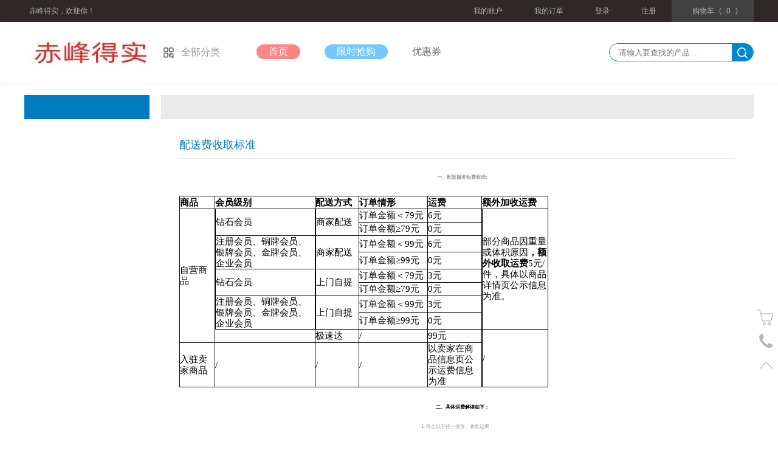

--- FILE ---
content_type: text/html; charset=UTF-8
request_url: http://cfdascom.com/n-OQITC.html
body_size: 10364
content:
<!DOCTYPE html>
<html>

<head>
<meta charset="UTF-8">
<title>配送费收取标准 - </title>
<meta name="keywords" content="" />
<meta name="description" content="" />
<link rel="stylesheet" href="/view/zc_004/css/common.css" />
<link rel="stylesheet" href="/view/zc_004/css/news.css" />
</head>

<body><div class="header">
<div class="head-top">
<div class="nb">
<div class="lside"><a href="./#">赤峰得实，欢迎你！</a></div>
<div class="rside">
<ul class="head-ul">
<li><a href="../user.html">我的账户</a></li>
<li><a href="../myorder.html">我的订单</a></li><li><a href="../login.html">登录</a></li>
<li><a href="../reg.html">注册</a></li><li><a href="../cart.html" class="cartbtn"><span>购物车</span>(<span class="cartinfo">0</span>)</a></li>
</ul>
</div>
</div>
</div>
<div class="head-bot">
<div class="nb">
<div class="web-title-container">
<div class="logo-box">
<a href="./#" class="logo"><img src="../static/images/logo.jpg" alt=""/></a>
</div>
<div class="head-center">
<div class="searchbox">
<form class="search" name="search" action="../list.html" method="get">
<input type="search" name="word" id="word" value="" placeholder="请输入要查找的产品..." class="txt-search"/>
<input type="submit" value="" id="btn-search" class="btn-submit"/>
<input type="hidden" name="action" value="list" />
</form>
</div>
</div>
</div>

<div class="nav">
<div class="nav-classify">
<h3 class="nav-all-btn">
    <a href="./list.html"><img src="/view/zc_004/images/icon-category.png" style="margin-right:10px;width:20px;height:20px;">全部分类</a>
</h3>
<ul class="menu-mainnav"><li>
<div class="sortmaintitle">
<a href="/0qyoSBowr.html" target="_blank">
笔记本<div class="icon-right">></div>
</a>
</div>
<div class="navsonbox">
<div class="nr">
<div class="navson-classify"></div>
</div>
</div>
</li><li>
<div class="sortmaintitle">
<a href="/125b21sys.html" target="_blank">
计算机设备及软件<div class="icon-right">></div>
</a>
</div>
<div class="navsonbox">
<div class="nr">
<div class="navson-classify"><div class="navson-classify-box">
<h3 class="maintitle">
<a href="/51sys.html" target="_blank">计算机设备</a>
</h3>
<div class="navson-classify-subtitle"><a href="/52sys.html" target="_blank">台式计算机</a><a href="/56000bsys.html" target="_blank">便携式计算机</a><a href="/ee0019sys.html" target="_blank">服务器</a><a href="/5f5b24sys.html" target="_blank">平板式微型计算机</a></div>
</div><div class="navson-classify-box">
<h3 class="maintitle">
<a href="/79001asys.html" target="_blank">计算机网络设备</a>
</h3>
<div class="navson-classify-subtitle"><a href="/d7001csys.html" target="_blank">路由器</a><a href="/0d0f7esys.html" target="_blank">终端接入设备</a><a href="/7510bbsys.html" target="_blank">交换设备</a><a href="/df10besys.html" target="_blank">集线器</a><a href="/8f10c3sys.html" target="_blank">光端机</a><a href="/c610f0sys.html" target="_blank">网络控制设备</a><a href="/2e1252sys.html" target="_blank">网络接口和适配器</a><a href="/3c1104sys.html" target="_blank">网络收发设备</a><a href="/031299sys.html" target="_blank">网络连接设备</a><a href="/751114sys.html" target="_blank">网络检测设备</a><a href="/3b1119sys.html" target="_blank">负载均衡设备</a></div>
</div><div class="navson-classify-box">
<h3 class="maintitle">
<a href="/675b30sys.html" target="_blank">终端设备</a>
</h3>
<div class="navson-classify-subtitle"><a href="/505b51sys.html" target="_blank">终端机</a><a href="/4015e9sys.html" target="_blank">其他终端设备</a><a href="/c75b4bsys.html" target="_blank">触摸式终端设备</a></div>
</div><div class="navson-classify-box">
<h3 class="maintitle">
<a href="/f15b36sys.html" target="_blank">机房辅助设备</a>
</h3>
<div class="navson-classify-subtitle"><a href="/b35b5fsys.html" target="_blank">机柜</a><a href="/060c9asys.html" target="_blank">机房环境监控设备</a><a href="/3715e8sys.html" target="_blank">其他机房辅助设备</a></div>
</div><div class="navson-classify-box">
<h3 class="maintitle">
<a href="/001147sys.html" target="_blank">计算机设备零部件</a>
</h3>
<div class="navson-classify-subtitle"><a href="/be0a0csys.html" target="_blank">主机配件类</a><a href="/f515d1sys.html" target="_blank">屏幕类</a><a href="/2215e3sys.html" target="_blank">数据线类</a><a href="/fa114fsys.html" target="_blank">U盘/存储类配件</a><a href="/c70a88sys.html" target="_blank">笔记本电脑配件</a><a href="/060a8dsys.html" target="_blank">一体电脑配件</a><a href="/e515ddsys.html" target="_blank">平板电脑配件</a></div>
</div></div>
</div>
</div>
</li><li>
<div class="sortmaintitle">
<a href="/7b001bsys.html" target="_blank">
信息安全设备(根)<div class="icon-right">></div>
</a>
</div>
<div class="navsonbox">
<div class="nr">
<div class="navson-classify"><div class="navson-classify-box">
<h3 class="maintitle">
<a href="/7e001esys.html" target="_blank">信息安全设备</a>
</h3>
<div class="navson-classify-subtitle"><a href="/64001fsys.html" target="_blank">防火墙</a><a href="/c30020sys.html" target="_blank">入侵检测设备</a><a href="/200021sys.html" target="_blank">入侵防御设备</a><a href="/140022sys.html" target="_blank">漏洞扫描设备</a><a href="/a70023sys.html" target="_blank">容灾备份设备</a><a href="/e40024sys.html" target="_blank">网络隔离设备</a><a href="/b10025sys.html" target="_blank">安全审计设备</a><a href="/ed0026sys.html" target="_blank">安全路由器</a><a href="/810027sys.html" target="_blank">网闸</a><a href="/0c0028sys.html" target="_blank">网上行为管理设备</a></div>
</div></div>
</div>
</div>
</li><li>
<div class="sortmaintitle">
<a href="/d40014sys.html" target="_blank">
存储设备（根）<div class="icon-right">></div>
</a>
</div>
<div class="navsonbox">
<div class="nr">
<div class="navson-classify"><div class="navson-classify-box">
<h3 class="maintitle">
<a href="/0f0029sys.html" target="_blank">存储设备（枝）</a>
</h3>
<div class="navson-classify-subtitle"><a href="/d60ca8sys.html" target="_blank">磁盘机</a><a href="/47002asys.html" target="_blank">磁盘阵列</a><a href="/df002bsys.html" target="_blank">存储用光纤交换机</a><a href="/825b79sys.html" target="_blank">光盘库</a><a href="/1b5b99sys.html" target="_blank">磁带机</a><a href="/8b5bafsys.html" target="_blank">磁带库</a><a href="/02111fsys.html" target="_blank">网络存储设备</a><a href="/b41135sys.html" target="_blank">其他存储设备</a><a href="/c30bcbsys.html" target="_blank">移动存储设备</a></div>
</div></div>
</div>
</div>
</li><li>
<div class="sortmaintitle">
<a href="/200f9csys.html" target="_blank">
专用设备<div class="icon-right">></div>
</a>
</div>
<div class="navsonbox">
<div class="nr">
<div class="navson-classify"><div class="navson-classify-box">
<h3 class="maintitle">
<a href="/0600ebsys.html" target="_blank">体育设备</a>
</h3>
<div class="navson-classify-subtitle"><a href="/db0166sys.html" target="_blank">田赛设备</a><a href="/4300eesys.html" target="_blank">球类设备</a><a href="/8b0110sys.html" target="_blank">健身设备</a><a href="/3f0193sys.html" target="_blank">其他体育设备</a></div>
</div><div class="navson-classify-box">
<h3 class="maintitle">
<a href="/e70327sys.html" target="_blank">教学专用仪器</a>
</h3>
<div class="navson-classify-subtitle"><a href="/1a032csys.html" target="_blank">普教仪器设备</a></div>
</div><div class="navson-classify-box">
<h3 class="maintitle">
<a href="/58087esys.html" target="_blank">文艺设备</a>
</h3>
<div class="navson-classify-subtitle"><a href="/fc0890sys.html" target="_blank">乐器</a><a href="/a0093csys.html" target="_blank">舞台设备</a><a href="/5909bdsys.html" target="_blank">其他文艺设备</a></div>
</div></div>
</div>
</div>
</li><li>
<div class="sortmaintitle">
<a href="/1e04a3sys.html" target="_blank">
被服装具<div class="icon-right">></div>
</a>
</div>
<div class="navsonbox">
<div class="nr">
<div class="navson-classify"><div class="navson-classify-box">
<h3 class="maintitle">
<a href="/7c04a5sys.html" target="_blank">被服</a>
</h3>
<div class="navson-classify-subtitle"><a href="/320642sys.html" target="_blank">制服</a><a href="/43075csys.html" target="_blank">手套</a><a href="/fb081asys.html" target="_blank">鞋、靴及附件</a></div>
</div><div class="navson-classify-box">
<h3 class="maintitle">
<a href="/0004a7sys.html" target="_blank">床上装具</a>
</h3>
<div class="navson-classify-subtitle"><a href="/5a04a9sys.html" target="_blank">其他床上用具</a></div>
</div><div class="navson-classify-box">
<h3 class="maintitle">
<a href="/a604d4sys.html" target="_blank">室内装具</a>
</h3>
<div class="navson-classify-subtitle"><a href="/2404d9sys.html" target="_blank">其他室内装具</a></div>
</div><div class="navson-classify-box">
<h3 class="maintitle">
<a href="/2404c7sys.html" target="_blank">室外装具</a>
</h3>
<div class="navson-classify-subtitle"><a href="/370621sys.html" target="_blank">绳、索、缆及其制品</a><a href="/3704cdsys.html" target="_blank">其他室外装具</a></div>
</div><div class="navson-classify-box">
<h3 class="maintitle">
<a href="/3304f0sys.html" target="_blank">箱、包和类似制品</a>
</h3>
<div class="navson-classify-subtitle"><a href="/3b04f2sys.html" target="_blank">其他类似制品</a></div>
</div><div class="navson-classify-box">
<h3 class="maintitle">
<a href="/ab065esys.html" target="_blank">其他被服装具</a>
</h3>
<div class="navson-classify-subtitle"><a href="/2a06c9sys.html" target="_blank">防护太阳伞</a><a href="/1c073bsys.html" target="_blank">防护类衣服</a><a href="/d60748sys.html" target="_blank">套袖/围腰/防水类</a><a href="/1d074csys.html" target="_blank">其他身体防护用品</a><a href="/9307afsys.html" target="_blank">呼吸防护装备类</a><a href="/7d1bf0sys.html" target="_blank">噪音阻抗器</a><a href="/7107c5sys.html" target="_blank">面部防护类</a><a href="/5a07d6sys.html" target="_blank">其他头部防护用品</a></div>
</div></div>
</div>
</div>
</li><li>
<div class="sortmaintitle">
<a href="/820015sys.html" target="_blank">
输入输出设备<div class="icon-right">></div>
</a>
</div>
<div class="navsonbox">
<div class="nr">
<div class="navson-classify"><div class="navson-classify-box">
<h3 class="maintitle">
<a href="/VdUq0YR6L.html" target="_blank">高拍仪</a>
</h3>
<div class="navson-classify-subtitle"></div>
</div><div class="navson-classify-box">
<h3 class="maintitle">
<a href="/2e002csys.html" target="_blank">打印设备</a>
</h3>
<div class="navson-classify-subtitle"><a href="/6f002fsys.html" target="_blank">喷墨打印机</a><a href="/690030sys.html" target="_blank">激光打印机</a><a href="/280031sys.html" target="_blank">针式打印机</a></div>
</div><div class="navson-classify-box">
<h3 class="maintitle">
<a href="/22002esys.html" target="_blank">图形图像输入设备（枝）</a>
</h3>
<div class="navson-classify-subtitle"><a href="/WMUqBXiA6.html" target="_blank">高拍仪</a><a href="/de0033sys.html" target="_blank">扫描仪</a></div>
</div><div class="navson-classify-box">
<h3 class="maintitle">
<a href="/445bbasys.html" target="_blank">识别输入设备</a>
</h3>
<div class="navson-classify-subtitle"><a href="/565bc2sys.html" target="_blank">触摸屏</a></div>
</div><div class="navson-classify-box">
<h3 class="maintitle">
<a href="/bb0c14sys.html" target="_blank">一般输入设备</a>
</h3>
<div class="navson-classify-subtitle"><a href="/960c1dsys.html" target="_blank">鼠标</a><a href="/e00c1esys.html" target="_blank">键盘</a></div>
</div><div class="navson-classify-box">
<h3 class="maintitle">
<a href="/ef0514sys.html" target="_blank">图形图像输入设备</a>
</h3>
<div class="navson-classify-subtitle"></div>
</div><div class="navson-classify-box">
<h3 class="maintitle">
<a href="/d111e4sys.html" target="_blank">语音输入设备</a>
</h3>
<div class="navson-classify-subtitle"></div>
</div><div class="navson-classify-box">
<h3 class="maintitle">
<a href="/181243sys.html" target="_blank">手写式输入设备</a>
</h3>
<div class="navson-classify-subtitle"></div>
</div></div>
</div>
</div>
</li><li>
<div class="sortmaintitle">
<a href="/b00016sys.html" target="_blank">
办公、数码设备<div class="icon-right">></div>
</a>
</div>
<div class="navsonbox">
<div class="nr">
<div class="navson-classify"><div class="navson-classify-box">
<h3 class="maintitle">
<a href="/900034sys.html" target="_blank">办公设备</a>
</h3>
<div class="navson-classify-subtitle"><a href="/850036sys.html" target="_blank">投影仪</a><a href="/920038sys.html" target="_blank">多功能一体机</a><a href="/650cbasys.html" target="_blank">触控一体机</a><a href="/720112sys.html" target="_blank">会计机械</a><a href="/f7003csys.html" target="_blank">条码打印机</a><a href="/ef5bdfsys.html" target="_blank">电子白板</a></div>
</div><div class="navson-classify-box">
<h3 class="maintitle">
<a href="/11003dsys.html" target="_blank">文印设备</a>
</h3>
<div class="navson-classify-subtitle"><a href="/25003esys.html" target="_blank">速印机</a><a href="/235bf1sys.html" target="_blank">胶印机</a><a href="/725bf4sys.html" target="_blank">装订机</a></div>
</div><div class="navson-classify-box">
<h3 class="maintitle">
<a href="/665c1dsys.html" target="_blank">销毁设备</a>
</h3>
<div class="navson-classify-subtitle"><a href="/905c21sys.html" target="_blank">碎纸机</a></div>
</div><div class="navson-classify-box">
<h3 class="maintitle">
<a href="/220039sys.html" target="_blank">照相机及器材</a>
</h3>
<div class="navson-classify-subtitle"><a href="/88003asys.html" target="_blank">数字照相机</a><a href="/230036sys.html" target="_blank">镜头及器材</a></div>
</div></div>
</div>
</div>
</li><li>
<div class="sortmaintitle">
<a href="/d30105sys.html" target="_blank">
机械设备<div class="icon-right">></div>
</a>
</div>
<div class="navsonbox">
<div class="nr">
<div class="navson-classify"><div class="navson-classify-box">
<h3 class="maintitle">
<a href="/67010dsys.html" target="_blank">其他机械设备</a>
</h3>
<div class="navson-classify-subtitle"><a href="/6004eesys.html" target="_blank">清洗设备</a></div>
</div></div>
</div>
</div>
</li><li>
<div class="sortmaintitle">
<a href="/2b014bsys.html" target="_blank">
电气设备<div class="icon-right">></div>
</a>
</div>
<div class="navsonbox">
<div class="nr">
<div class="navson-classify"></div>
</div>
</div>
</li><li>
<div class="sortmaintitle">
<a href="/f80017sys.html" target="_blank">
生活用电器<div class="icon-right">></div>
</a>
</div>
<div class="navsonbox">
<div class="nr">
<div class="navson-classify"><div class="navson-classify-box">
<h3 class="maintitle">
<a href="/aa0009sys.html" target="_blank">清洁卫生电器</a>
</h3>
<div class="navson-classify-subtitle"><a href="/9a000bsys.html" target="_blank">洗衣机</a><a href="/6001bfsys.html" target="_blank">消毒柜（清洁卫生电器）</a></div>
</div><div class="navson-classify-box">
<h3 class="maintitle">
<a href="/a6000dsys.html" target="_blank">热水器</a>
</h3>
<div class="navson-classify-subtitle"></div>
</div><div class="navson-classify-box">
<h3 class="maintitle">
<a href="/ae15f5sys.html" target="_blank">照明设备</a>
</h3>
<div class="navson-classify-subtitle"><a href="/ad15f7sys.html" target="_blank">室内照明灯具</a><a href="/57003fsys.html" target="_blank">场地用灯</a><a href="/151628sys.html" target="_blank">应急照明灯（枝）</a><a href="/4f163asys.html" target="_blank">手电筒（枝）</a><a href="/740008sys.html" target="_blank">发光标志、铭牌</a><a href="/3b0002sys.html" target="_blank">灯具配件</a><a href="/c100b3sys.html" target="_blank">其他灯具</a></div>
</div><div class="navson-classify-box">
<h3 class="maintitle">
<a href="/4b10aasys.html" target="_blank">其他生活用电器</a>
</h3>
<div class="navson-classify-subtitle"><a href="/f601e2sys.html" target="_blank">衣物清洁类家电</a><a href="/6f01e6sys.html" target="_blank">厨房类电器</a><a href="/ca0242sys.html" target="_blank">日常生活类电器</a><a href="/1f01dfsys.html" target="_blank">其他大家电</a><a href="/2101besys.html" target="_blank">烘干机</a><a href="/1410aesys.html" target="_blank">步进式电开水器及其配套净水装置</a></div>
</div><div class="navson-classify-box">
<h3 class="maintitle">
<a href="/e110a5sys.html" target="_blank">饮水器</a>
</h3>
<div class="navson-classify-subtitle"></div>
</div></div>
</div>
</div>
</li><li>
<div class="sortmaintitle">
<a href="/f15c67sys.html" target="_blank">
通信设备<div class="icon-right">></div>
</a>
</div>
<div class="navsonbox">
<div class="nr">
<div class="navson-classify"><div class="navson-classify-box">
<h3 class="maintitle">
<a href="/3a5c83sys.html" target="_blank">电话通信设备</a>
</h3>
<div class="navson-classify-subtitle"><a href="/c01041sys.html" target="_blank">固定电话机</a><a href="/ec5cc1sys.html" target="_blank">移动电话</a><a href="/350269sys.html" target="_blank">其他电话通信设备</a></div>
</div><div class="navson-classify-box">
<h3 class="maintitle">
<a href="/720361sys.html" target="_blank">无线电通信设备</a>
</h3>
<div class="navson-classify-subtitle"><a href="/570365sys.html" target="_blank">通用无线电通信设备</a><a href="/9b0366sys.html" target="_blank">移动通信（网）设备</a><a href="/980367sys.html" target="_blank">其他无线电通信设备</a></div>
</div><div class="navson-classify-box">
<h3 class="maintitle">
<a href="/a00cdesys.html" target="_blank">视频会议系统设备</a>
</h3>
<div class="navson-classify-subtitle"><a href="/f30cf6sys.html" target="_blank">音视频矩阵</a><a href="/82035csys.html" target="_blank">其他视频会议系统设备</a><a href="/960ce7sys.html" target="_blank">视频会议控制台</a><a href="/410cf0sys.html" target="_blank">视频会议多点控制器（MCU）</a><a href="/810cf2sys.html" target="_blank">视频会议会议室终端</a></div>
</div><div class="navson-classify-box">
<h3 class="maintitle">
<a href="/681047sys.html" target="_blank">传真及数据数字通信设备</a>
</h3>
<div class="navson-classify-subtitle"><a href="/521049sys.html" target="_blank">传真通信设备</a></div>
</div><div class="navson-classify-box">
<h3 class="maintitle">
<a href="/9d024fsys.html" target="_blank">通信设备零部件</a>
</h3>
<div class="navson-classify-subtitle"><a href="/600252sys.html" target="_blank">手机充电器</a><a href="/d70254sys.html" target="_blank">手机电池</a><a href="/a90257sys.html" target="_blank">手机数据线</a></div>
</div></div>
</div>
</div>
</li><li>
<div class="sortmaintitle">
<a href="/d101cdsys.html" target="_blank">
纸、纸制品及印刷品<div class="icon-right">></div>
</a>
</div>
<div class="navsonbox">
<div class="nr">
<div class="navson-classify"><div class="navson-classify-box">
<h3 class="maintitle">
<a href="/de026bsys.html" target="_blank">纸及纸制品</a>
</h3>
<div class="navson-classify-subtitle"><a href="/36026dsys.html" target="_blank">纸制品</a></div>
</div><div class="navson-classify-box">
<h3 class="maintitle">
<a href="/ff01dasys.html" target="_blank">印刷品</a>
</h3>
<div class="navson-classify-subtitle"><a href="/430358sys.html" target="_blank">单据/凭证</a><a href="/d90326sys.html" target="_blank">票据</a><a href="/110333sys.html" target="_blank">薄本册</a><a href="/2601e0sys.html" target="_blank">其他印刷品</a></div>
</div></div>
</div>
</div>
</li><li>
<div class="sortmaintitle">
<a href="/0c5c6bsys.html" target="_blank">
广播、电视、电影设备<div class="icon-right">></div>
</a>
</div>
<div class="navsonbox">
<div class="nr">
<div class="navson-classify"><div class="navson-classify-box">
<h3 class="maintitle">
<a href="/475c71sys.html" target="_blank">视频设备</a>
</h3>
<div class="navson-classify-subtitle"><a href="/4904a2sys.html" target="_blank">平板显示设备</a><a href="/5d04acsys.html" target="_blank">电视唱盘</a><a href="/3d04d3sys.html" target="_blank">激光视盘机</a><a href="/8d04d6sys.html" target="_blank">虚拟演播室设备</a><a href="/ea04d8sys.html" target="_blank">字幕机</a><a href="/6e04dbsys.html" target="_blank">其他视频设备</a><a href="/e31068sys.html" target="_blank">视频监控设备</a></div>
</div><div class="navson-classify-box">
<h3 class="maintitle">
<a href="/051170sys.html" target="_blank">音频设备</a>
</h3>
<div class="navson-classify-subtitle"><a href="/5d04e5sys.html" target="_blank">录放音机</a><a href="/3d04e7sys.html" target="_blank">收音机</a><a href="/d204e9sys.html" target="_blank">音频功率放大器设备（功放设备）</a><a href="/fa04ebsys.html" target="_blank">电唱机</a><a href="/f204f9sys.html" target="_blank">音响电视组合机</a><a href="/f10496sys.html" target="_blank">话筒设备</a><a href="/c604ffsys.html" target="_blank">数码音频工作站及配套设备</a><a href="/af0504sys.html" target="_blank">声画编辑机</a><a href="/a10505sys.html" target="_blank">录音外围设备</a><a href="/bd0494sys.html" target="_blank">音箱</a><a href="/5d0506sys.html" target="_blank">复读机</a><a href="/1a0507sys.html" target="_blank">语音语言实验室设备</a><a href="/24043csys.html" target="_blank">其他音频设备</a></div>
</div><div class="navson-classify-box">
<h3 class="maintitle">
<a href="/ed051asys.html" target="_blank">组合音像设备</a>
</h3>
<div class="navson-classify-subtitle"><a href="/b1057asys.html" target="_blank">闭路播放设备</a><a href="/70057bsys.html" target="_blank">同声现场翻译设备及附属设备</a><a href="/e0057csys.html" target="_blank">会议、广播及音乐欣赏系统</a><a href="/69057dsys.html" target="_blank">其他组合音像设备</a></div>
</div></div>
</div>
</div>
</li><li>
<div class="sortmaintitle">
<a href="/d50018sys.html" target="_blank">
办公消耗用品<div class="icon-right">></div>
</a>
</div>
<div class="navsonbox">
<div class="nr">
<div class="navson-classify"><div class="navson-classify-box">
<h3 class="maintitle">
<a href="/9a0045sys.html" target="_blank">纸制文具及办公用品</a>
</h3>
<div class="navson-classify-subtitle"><a href="/ca0244sys.html" target="_blank">其他纸制品</a></div>
</div><div class="navson-classify-box">
<h3 class="maintitle">
<a href="/070ee1sys.html" target="_blank">硒鼓、粉盒</a>
</h3>
<div class="navson-classify-subtitle"><a href="/301626sys.html" target="_blank">喷墨盒</a><a href="/cf162bsys.html" target="_blank">色带、碳带</a></div>
</div><div class="navson-classify-box">
<h3 class="maintitle">
<a href="/800ee8sys.html" target="_blank">墨、颜料</a>
</h3>
<div class="navson-classify-subtitle"><a href="/a20169sys.html" target="_blank">墨水</a></div>
</div><div class="navson-classify-box">
<h3 class="maintitle">
<a href="/2c0ee9sys.html" target="_blank">文教用品</a>
</h3>
<div class="navson-classify-subtitle"><a href="/040019sys.html" target="_blank">文具</a><a href="/16014fsys.html" target="_blank">笔</a></div>
</div><div class="navson-classify-box">
<h3 class="maintitle">
<a href="/1c0eebsys.html" target="_blank">清洁用品</a>
</h3>
<div class="navson-classify-subtitle"><a href="/a20435sys.html" target="_blank">其他清洁用具</a></div>
</div><div class="navson-classify-box">
<h3 class="maintitle">
<a href="/9c1634sys.html" target="_blank">财务行政用品</a>
</h3>
<div class="navson-classify-subtitle"><a href="/aa1637sys.html" target="_blank">财务印章</a><a href="/951638sys.html" target="_blank">手提金库/印章箱</a><a href="/b41639sys.html" target="_blank">印台/印泥/印油</a><a href="/5e164asys.html" target="_blank">文件管理</a><a href="/2d1648sys.html" target="_blank">其它财会用品</a></div>
</div></div>
</div>
</div>
</li><li>
<div class="sortmaintitle">
<a href="/af0c2bsys.html" target="_blank">
日用百货<div class="icon-right">></div>
</a>
</div>
<div class="navsonbox">
<div class="nr">
<div class="navson-classify"></div>
</div>
</div>
</li><li>
<div class="sortmaintitle">
<a href="/8a0c30sys.html" target="_blank">
家具用具<div class="icon-right">></div>
</a>
</div>
<div class="navsonbox">
<div class="nr">
<div class="navson-classify"><div class="navson-classify-box">
<h3 class="maintitle">
<a href="/a50e8dsys.html" target="_blank">台、桌类</a>
</h3>
<div class="navson-classify-subtitle"></div>
</div><div class="navson-classify-box">
<h3 class="maintitle">
<a href="/590e8esys.html" target="_blank">椅凳类</a>
</h3>
<div class="navson-classify-subtitle"></div>
</div><div class="navson-classify-box">
<h3 class="maintitle">
<a href="/d801c0sys.html" target="_blank">厨卫用具</a>
</h3>
<div class="navson-classify-subtitle"><a href="/3001c6sys.html" target="_blank">厨房类电器（枝）</a><a href="/e30371sys.html" target="_blank">其他厨卫用具</a></div>
</div></div>
</div>
</div>
</li><li>
<div class="sortmaintitle">
<a href="/db0c3csys.html" target="_blank">
海上用品<div class="icon-right">></div>
</a>
</div>
<div class="navsonbox">
<div class="nr">
<div class="navson-classify"><div class="navson-classify-box">
<h3 class="maintitle">
<a href="/560c3esys.html" target="_blank">救生工具</a>
</h3>
<div class="navson-classify-subtitle"><a href="/e20c42sys.html" target="_blank">救生圈</a><a href="/af0c43sys.html" target="_blank">救生衣</a></div>
</div></div>
</div>
</div>
</li><li>
<div class="sortmaintitle">
<a href="/d4000esys.html" target="_blank">
电气设备<div class="icon-right">></div>
</a>
</div>
<div class="navsonbox">
<div class="nr">
<div class="navson-classify"></div>
</div>
</div>
</li><li>
<div class="sortmaintitle">
<a href="/910f13sys.html" target="_blank">
橡胶、塑料、玻璃和陶瓷制品<div class="icon-right">></div>
</a>
</div>
<div class="navsonbox">
<div class="nr">
<div class="navson-classify"><div class="navson-classify-box">
<h3 class="maintitle">
<a href="/3f0f28sys.html" target="_blank">塑料制品、半成品及辅料</a>
</h3>
<div class="navson-classify-subtitle"><a href="/830f39sys.html" target="_blank">塑料制品</a><a href="/7f0f40sys.html" target="_blank">塑料半成品、辅料</a></div>
</div><div class="navson-classify-box">
<h3 class="maintitle">
<a href="/770f18sys.html" target="_blank">玻璃及其制品</a>
</h3>
<div class="navson-classify-subtitle"><a href="/e60f45sys.html" target="_blank">玻璃</a><a href="/710f4asys.html" target="_blank">玻璃制光学元件</a><a href="/ca0f4fsys.html" target="_blank">玻璃仪器及实验、医疗用玻璃器皿</a><a href="/e40f57sys.html" target="_blank">日用玻璃制品</a><a href="/620f5asys.html" target="_blank">玻璃保温容器及其玻璃胆</a><a href="/e40f60sys.html" target="_blank">玻璃纤维及其制品</a><a href="/d60f67sys.html" target="_blank">纤维增强塑料制品</a><a href="/090f6dsys.html" target="_blank">电气、电子设备用玻璃玻璃部件，相关工业品用玻璃部件</a></div>
</div><div class="navson-classify-box">
<h3 class="maintitle">
<a href="/3b0f2fsys.html" target="_blank">陶瓷制品</a>
</h3>
<div class="navson-classify-subtitle"><a href="/af0f70sys.html" target="_blank">技术陶瓷制品</a><a href="/fa0f77sys.html" target="_blank">日用陶瓷制品</a><a href="/9c0f7bsys.html" target="_blank">运输及盛装货物用陶瓷容器</a><a href="/190f83sys.html" target="_blank">陶瓷制零件，相关陶瓷制品</a></div>
</div></div>
</div>
</div>
</li><li>
<div class="sortmaintitle">
<a href="/9xNUcFrk2.html" target="_blank">
硒鼓<div class="icon-right">></div>
</a>
</div>
<div class="navsonbox">
<div class="nr">
<div class="navson-classify"></div>
</div>
</div>
</li><li>
<div class="sortmaintitle">
<a href="/M8YbzE8DI.html" target="_blank">
耗材<div class="icon-right">></div>
</a>
</div>
<div class="navsonbox">
<div class="nr">
<div class="navson-classify"></div>
</div>
</div>
</li><li>
<div class="sortmaintitle">
<a href="/VdUqzah6L.html" target="_blank">
台式电脑<div class="icon-right">></div>
</a>
</div>
<div class="navsonbox">
<div class="nr">
<div class="navson-classify"></div>
</div>
</div>
</li></ul>
</div>
<ul class="nav-othder">
<li><a href="./#">首页</a></li><li><a href="/timespike.html" >限时抢购</a></li>
<li><a href="/quan.html" >优惠券</a></li>
</ul>
</div>
<div class="clearfix"></div>
</div>
</div>
</div><div class="problem-body">
<div class="nb">
<div class="problem-lside">
<h3></h3>
<ul></ul>
</div>
<div class="problem-rside">
<div class="probar">
<a href=""></a></div>
<div class="problemcon">
<h3 class="title">配送费收取标准</h3>

<div class="pnr" name="pnr">
<p style="margin-top:0px;margin-bottom:20px;padding:0px;text-indent:2em;line-height:21px;font-family:Arial, Verdana, 宋体;white-space:normal;background-color:#FFFFFF;">
	<strong style="margin:0px;padding:0px;"><span style="margin:0px;padding:0px;font-family:微软雅黑, " font-size:16px;"="">一、配送服务收费标准:</span></strong> 
</p>
<p style="margin-top:0px;margin-bottom:20px;padding:0px;text-indent:2em;line-height:21px;font-family:Arial, Verdana, 宋体;white-space:normal;background-color:#FFFFFF;">
	<strong style="margin:0px;padding:0px;"><span style="margin:0px;padding:0px;font-family:微软雅黑, " font-size:16px;"=""> </span></strong> 
</p>
<table style="color:#000000;font-family:Arial, Verdana, 宋体;font-size:12px;line-height:18px;background-color:#FFFFFF;" width="607" cellspacing="0" cellpadding="0">
	<colgroup><col style="width:59px;" width="59" /><col style="width:165px;" width="165" /><col style="width:72px;" width="72" /><col style="width:113px;" width="113" /><col style="width:89px;" width="89" /><col style="width:108px;" width="108" /></colgroup>
	<tbody>
		<tr class="firstRow" style="height:22px;" height="22">
			<td style="border:1px solid windowtext;" width="59" height="22">
				<strong style="margin:0px;padding:0px;"><span style="margin:0px;padding:0px;font-family:微软雅黑;"> 商品</span></strong> 
			</td>
			<td style="border-width:1px 1px 1px 0px;border-style:solid solid solid none;border-color:windowtext;" width="165">
				<strong style="margin:0px;padding:0px;"><span style="margin:0px;padding:0px;font-family:微软雅黑;"> 会员级别</span></strong> 
			</td>
			<td style="border-width:1px 1px 1px 0px;border-style:solid solid solid none;border-color:windowtext;" width="72">
				<strong style="margin:0px;padding:0px;"><span style="margin:0px;padding:0px;font-family:微软雅黑;"> 配送方式</span></strong> 
			</td>
			<td style="border-width:1px 1px 1px 0px;border-style:solid solid solid none;border-color:windowtext;" width="113">
				<strong style="margin:0px;padding:0px;"><span style="margin:0px;padding:0px;font-family:微软雅黑;"> 订单情形</span></strong> 
			</td>
			<td style="border-width:1px 1px 1px 0px;border-style:solid solid solid none;border-color:windowtext;" width="89">
				<strong style="margin:0px;padding:0px;"><span style="margin:0px;padding:0px;font-family:微软雅黑;"> 运费</span></strong> 
			</td>
			<td style="border-width:1px 1px 1px 0px;border-style:solid solid solid none;border-color:windowtext;" width="108">
				<strong style="margin:0px;padding:0px;"><span style="margin:0px;padding:0px;font-family:微软雅黑;">额外加收运费</span></strong> 
			</td>
		</tr>
		<tr style="height:22px;" height="22">
			<td rowspan="9" style="border-width:0px 1px 1px;border-style:none solid solid;border-color:windowtext;" width="59" height="196">
				<span style="margin:0px;padding:0px;font-family:微软雅黑;"> 自营商品</span> 
			</td>
			<td rowspan="2" style="border-width:0px 1px 1px;border-style:none solid solid;border-color:windowtext;" width="165">
				<span style="margin:0px;padding:0px;font-family:微软雅黑;"> 钻石会员</span> 
			</td>
			<td rowspan="2" style="border-width:0px 1px 1px;border-style:none solid solid;border-color:windowtext;" width="72">
				<span style="margin:0px;padding:0px;font-family:微软雅黑;"> 商家配送</span> 
			</td>
			<td style="border-width:0px 1px 1px 0px;border-style:none solid solid none;border-color:windowtext;" width="113">
				<span style="margin:0px;padding:0px;font-family:微软雅黑;"> 订单金额＜79元</span> 
			</td>
			<td style="border-width:0px 1px 1px 0px;border-style:none solid solid none;border-color:windowtext;" width="89">
				<span style="margin:0px;padding:0px;font-family:微软雅黑;"> 6元</span> 
			</td>
			<td rowspan="8" style="border-width:0px 1px 1px;border-style:none solid solid;border-color:windowtext windowtext black;" width="108">
				<span style="margin:0px;padding:0px;"><span style="margin:0px;padding:0px;font-family:微软雅黑;"> 部分商品因重量或体积原因<strong style="margin:0px;padding:0px;">，额外收取运费</strong>5元/件，具体以商品详情页公示信息为准。</span></span> 
			</td>
		</tr>
		<tr style="height:22px;" height="22">
			<td style="border-width:0px 1px 1px 0px;border-style:none solid solid none;border-color:windowtext;" width="113" height="22">
				<span style="margin:0px;padding:0px;font-family:微软雅黑;"> 订单金额≥79元</span> 
			</td>
			<td style="border-width:0px 1px 1px 0px;border-style:none solid solid none;border-color:windowtext;" width="89">
				<span style="margin:0px;padding:0px;font-family:微软雅黑;"> 0元</span> 
			</td>
		</tr>
		<tr style="height:22px;" height="22">
			<td rowspan="2" style="border-width:0px 1px 1px;border-style:none solid solid;border-color:windowtext;" width="165" height="44">
				<span style="margin:0px;padding:0px;font-family:微软雅黑;"> 注册会员、铜牌会员、银牌会员、金牌会员、企业会员</span> 
			</td>
			<td rowspan="2" style="border-width:0px 1px 1px;border-style:none solid solid;border-color:windowtext;" width="72">
				<span style="margin:0px;padding:0px;font-family:微软雅黑;"> <span style="margin:0px;padding:0px;font-family:微软雅黑;">商家</span>配送</span> 
			</td>
			<td style="border-width:0px 1px 1px 0px;border-style:none solid solid none;border-color:windowtext;" width="113">
				<span style="margin:0px;padding:0px;font-family:微软雅黑;"> 订单金额＜99元</span> 
			</td>
			<td style="border-width:0px 1px 1px 0px;border-style:none solid solid none;border-color:windowtext;" width="89">
				<span style="margin:0px;padding:0px;font-family:微软雅黑;"> 6元</span> 
			</td>
		</tr>
		<tr style="height:22px;" height="22">
			<td style="border-width:0px 1px 1px 0px;border-style:none solid solid none;border-color:windowtext;" width="113" height="22">
				<span style="margin:0px;padding:0px;font-family:微软雅黑;"> 订单金额≥99元</span> 
			</td>
			<td style="border-width:0px 1px 1px 0px;border-style:none solid solid none;border-color:windowtext;" width="89">
				<span style="margin:0px;padding:0px;font-family:微软雅黑;"> 0元</span> 
			</td>
		</tr>
		<tr style="height:22px;" height="22">
			<td rowspan="2" style="border-width:0px 1px 1px;border-style:none solid solid;border-color:windowtext windowtext black;" width="165" height="44">
				<span style="margin:0px;padding:0px;font-family:微软雅黑;"> 钻石会员</span> 
			</td>
			<td rowspan="2" style="border-width:0px 1px 1px;border-style:none solid solid;border-color:windowtext windowtext black;" width="72">
				<span style="margin:0px;padding:0px;font-family:微软雅黑;"> 上门自提</span> 
			</td>
			<td style="border-width:0px 1px 1px 0px;border-style:none solid solid none;border-color:windowtext;" width="113">
				<span style="margin:0px;padding:0px;font-family:微软雅黑;"> 订单金额＜79元</span> 
			</td>
			<td style="border-width:0px 1px 1px 0px;border-style:none solid solid none;border-color:windowtext;" width="89">
				<span style="margin:0px;padding:0px;font-family:微软雅黑;"> 3元</span> 
			</td>
		</tr>
		<tr style="height:22px;" height="22">
			<td style="border-width:0px 1px 1px 0px;border-style:none solid solid none;border-color:windowtext;" width="113" height="22">
				<span style="margin:0px;padding:0px;font-family:微软雅黑;"> 订单金额≥79元</span> 
			</td>
			<td style="border-width:0px 1px 1px 0px;border-style:none solid solid none;border-color:windowtext;" width="89">
				<span style="margin:0px;padding:0px;font-family:微软雅黑;"> 0元</span> 
			</td>
		</tr>
		<tr style="height:21px;" height="21">
			<td rowspan="2" style="border-width:0px 1px 1px;border-style:none solid solid;border-color:windowtext windowtext black;" width="165" height="42">
				<span style="margin:0px;padding:0px;font-family:微软雅黑;"> 注册会员、铜牌会员、银牌会员、金牌会员、企业会员</span> 
			</td>
			<td rowspan="2" style="border-width:0px 1px 1px;border-style:none solid solid;border-color:windowtext windowtext black;" width="72">
				<span style="margin:0px;padding:0px;font-family:微软雅黑;"> 上门自提</span> 
			</td>
			<td style="border-width:0px 1px 1px 0px;border-style:none solid solid none;border-color:windowtext;" width="113">
				<span style="margin:0px;padding:0px;font-family:微软雅黑;"> 订单金额＜99元</span> 
			</td>
			<td style="border-width:0px 1px 1px 0px;border-style:none solid solid none;border-color:windowtext;" width="89">
				<span style="margin:0px;padding:0px;font-family:微软雅黑;"> 3元</span> 
			</td>
		</tr>
		<tr style="height:21px;" height="21">
			<td style="border-width:0px 1px 1px 0px;border-style:none solid solid none;border-color:windowtext;" width="113" height="21">
				<span style="margin:0px;padding:0px;font-family:微软雅黑;"> 订单金额≥99元</span> 
			</td>
			<td style="border-width:0px 1px 1px 0px;border-style:none solid solid none;border-color:windowtext;" width="89">
				<span style="margin:0px;padding:0px;font-family:微软雅黑;"> 0元</span> 
			</td>
		</tr>
		<tr style="height:22px;" height="22">
			<td style="border-width:0px 1px 1px 0px;border-style:none solid solid none;border-color:windowtext;" width="165" height="22">
				<br />
			</td>
			<td style="border-width:0px 1px 1px 0px;border-style:none solid solid none;border-color:windowtext;" width="72">
				<span style="margin:0px;padding:0px;font-family:微软雅黑;">极速达</span> 
			</td>
			<td style="border-width:0px 1px 1px 0px;border-style:none solid solid none;border-color:windowtext;" width="113">
				<span style="margin:0px;padding:0px;font-family:微软雅黑;"> / </span> 
			</td>
			<td style="border-width:0px 1px 1px 0px;border-style:none solid solid none;border-color:windowtext;" width="89">
				<span style="margin:0px;padding:0px;font-family:微软雅黑;"> 99元</span> 
			</td>
			<td rowspan="2" style="border-width:0px 1px 1px;border-style:none solid solid;border-color:windowtext windowtext black;" width="108">
				<span style="margin:0px;padding:0px;font-family:微软雅黑;"> /</span> 
			</td>
		</tr>
		<tr style="height:66px;" height="66">
			<td style="border-width:0px 1px 1px;border-style:none solid solid;border-color:windowtext;" width="59" height="66">
				<span style="margin:0px;padding:0px;font-family:微软雅黑;"> 入驻卖家商品</span> 
			</td>
			<td style="border-width:0px 1px 1px 0px;border-style:none solid solid none;border-color:windowtext;" width="165">
				<span style="margin:0px;padding:0px;"><span style="margin:0px;padding:0px;font-family:微软雅黑;"> /</span></span> 
			</td>
			<td style="border-width:0px 1px 1px 0px;border-style:none solid solid none;border-color:windowtext;" width="72">
				<span style="margin:0px;padding:0px;"><span style="margin:0px;padding:0px;font-family:微软雅黑;"> /</span></span> 
			</td>
			<td style="border-width:0px 1px 1px 0px;border-style:none solid solid none;border-color:windowtext;" width="113">
				<span style="margin:0px;padding:0px;font-family:微软雅黑;"> /</span> 
			</td>
			<td style="border-width:0px 1px 1px 0px;border-style:none solid solid none;border-color:windowtext;" width="89">
				<span style="margin:0px;padding:0px;font-family:微软雅黑;"> 以卖家在商品信息页公示运费信息为准</span> 
			</td>
		</tr>
	</tbody>
</table>
<p style="margin-top:0px;margin-bottom:20px;padding:0px;text-indent:2em;line-height:21px;font-family:Arial, Verdana, 宋体;white-space:normal;background-color:#FFFFFF;">
	<strong style="margin:0px;padding:0px;"><span style="margin:0px;padding:0px;font-family:微软雅黑, " font-size:16px;"=""> </span></strong> 
</p>
<p style="margin-top:10px;margin-bottom:10px;padding:0px;text-indent:2em;font-family:Arial, Verdana, 宋体;white-space:normal;color:#666666;background-color:#FFFFFF;">
	<strong style="margin:0px;padding:0px;color:#000000;"><span style="margin:0px;padding:0px;font-family:微软雅黑, " font-size:16px;"="">二、具体运费解读如下：</span></strong> 
</p>
<p style="margin-top:0px;margin-bottom:20px;padding:0px;text-indent:0em;line-height:21px;font-family:Arial, Verdana, 宋体;white-space:normal;background-color:#FFFFFF;">
	1. 符合以下任一情形，收取运费：
</p>
<p style="margin-top:0px;margin-bottom:20px;padding:0px;text-indent:2em;line-height:21px;font-family:Arial, Verdana, 宋体;white-space:normal;background-color:#FFFFFF;">
	1)注册会员、铜牌会员、银牌会员、金牌会员用户购买万鱼自营商品单笔订单总金额（按减去直降和返现促销的金额）：小于99元，则需每单承担6元运费, &nbsp; 满99元则免运费。
</p>
<p style="margin-top:0px;margin-bottom:20px;padding:0px;text-indent:2em;line-height:21px;font-family:Arial, Verdana, 宋体;white-space:normal;background-color:#FFFFFF;">
	2)钻石级别会员用户购买万鱼自营商品单笔订单总金额（按减去直降和返现促销的金额）小于79元，则需每单承担6元运费,满79元则免运费。
</p>
<p style="margin-top:0px;margin-bottom:20px;padding:0px;text-indent:2em;line-height:21px;font-family:Arial, Verdana, 宋体;white-space:normal;background-color:#FFFFFF;">
	3)企业用户购买万鱼自营商品单笔订单总金额（按减去直降和返现促销的金额）：小于99元，则需每单承担6元运费；满99元则免运费。
</p>
<p style="margin-top:0px;margin-bottom:20px;padding:0px;text-indent:2em;line-height:21px;font-family:Arial, Verdana, 宋体;white-space:normal;background-color:#FFFFFF;">
	4)注册会员、铜牌会员、银牌会员、金牌会员、企业用户用户订单选择万鱼上门自提方式，购买万鱼自营商品订单总金额（按减去直降和返现促销的金额）：小于99元，则需每单承担3元运费；满99元则免运费。
</p>
<p style="margin-top:0px;margin-bottom:20px;padding:0px;text-indent:2em;line-height:21px;font-family:Arial, Verdana, 宋体;white-space:normal;background-color:#FFFFFF;">
	5）钻石级别会员用户订单选择万鱼上门自提方式，购买万鱼自营商品订单总金额（按减去直降和返现促销的金额）：小于79元，则需每单承担3元运费；满79元则免运费。
</p>
<p style="margin-top:0px;margin-bottom:20px;padding:0px;text-indent:2em;line-height:21px;font-family:Arial, Verdana, 宋体;white-space:normal;background-color:#FFFFFF;">
	6)满足免运费条件的订单，如被拆分为几个子单，客户若取消部分子订单，剩余子订单金额不满足免运费标准将扣除京豆作为运费，如账号京豆不足，则剩余子订单全部关联取消。
</p>
<p style="margin-top:0px;margin-bottom:20px;padding:0px;text-indent:2em;line-height:21px;font-family:Arial, Verdana, 宋体;white-space:normal;background-color:#FFFFFF;">
	7)&nbsp;部分商品因重量或体积原因，在一般运费之外，额外收取运费5元/件（但极速达订单除外），具体以商品详情页公示的信息为准。
</p>
<p style="margin-top:0px;margin-bottom:20px;padding:0px;text-indent:0em;line-height:21px;font-family:Arial, Verdana, 宋体;white-space:normal;background-color:#FFFFFF;">
	2. 用户订单选择“极速达”配送服务，则单笔订单收取99元运费（所有级别会员均收取）。
</p>
<p style="margin-top:0px;margin-bottom:20px;padding:0px;text-indent:0em;line-height:21px;font-family:Arial, Verdana, 宋体;white-space:normal;background-color:#FFFFFF;">
	3. 用户购买入驻万鱼的第三方卖家商品，则按卖家在商品详情页公示的运费标准收取，不同的卖家店铺收取的标准各异，一般存在情形如下：
</p>
<p style="margin-top:0px;margin-bottom:20px;padding:0px;text-indent:2em;line-height:21px;font-family:Arial, Verdana, 宋体;white-space:normal;background-color:#FFFFFF;">
	1) 同一店铺内商品，每单固定运费；
</p>
<p style="margin-top:0px;margin-bottom:20px;padding:0px;text-indent:2em;line-height:21px;font-family:Arial, Verdana, 宋体;white-space:normal;background-color:#FFFFFF;">
	2) 同一店铺内商品，每单满一定金额免运费，不满则收取一定运费；
</p>
<p style="margin-top:0px;margin-bottom:20px;padding:0px;text-indent:2em;line-height:21px;font-family:Arial, Verdana, 宋体;white-space:normal;background-color:#FFFFFF;">
	3) 按订单中不同商品类型分别收取运费；
</p>
<p style="margin-top:0px;margin-bottom:20px;padding:0px;text-indent:2em;line-height:21px;font-family:Arial, Verdana, 宋体;white-space:normal;background-color:#FFFFFF;">
	4) 其他公示的运费标准。
</p>
<p style="margin-top:0px;margin-bottom:20px;padding:0px;text-indent:0em;line-height:21px;font-family:Arial, Verdana, 宋体;white-space:normal;background-color:#FFFFFF;">
	<br />
</p></div>
<input type="button" id="down" style="border-radius: 6px;border: 1px;font-size: 15px;height: 36px;line-height: 36px;width: 59px;background-color: #c1c1c1;"  value="下载"></input>
</div>

</div>
</div>
</div><div class="footer">
    <div class="nb">
        <div class="promise"><ul><li><div class="promise-box"><em class="yec-icon-qg yec-icon"></em><div class="word"><h3>正品保障</h3><p>正品行货 放心选购</p></div></div></li><li><div class="promise-box"><em class="yec-icon-fare yec-icon"></em><div class="word"><h3>满99包邮</h3><p>满99 免运费</p></div></div></li><li><div class="promise-box"><em class="yec-icon-cs yec-icon"></em><div class="word"><h3>售后无忧</h3><p>7天无理由退货</p></div></div></li><li><div class="promise-box"><em class="yec-icon-help yec-icon"></em><div class="word"><h3>帮助中心</h3><p>您的购物指南</p></div></div></li></ul></div>        <div class="foot-navson">
            <div class="navsonbox"><dl>
<dt><a href="/n-DDSXn.html" target="_blank">购物指南</a></dt><dd><a href="/n-67Azk.html" target="_blank">购物流程</a></dd>
</dl>
<dl>
<dt><a href="/n-x4vHY.html" target="_blank">售后服务</a></dt></dl>
<dl>
<dt><a href="/n-jqfBc.html" target="_blank">新手指南</a></dt><dd><a href="/n-y4Clq.html" target="_blank">注册登录</a></dd>
<dd><a href="/n-B1Y6p.html" target="_blank">订单支付</a></dd>
<dd><a href="/n-16Rqc.html" target="_blank">收货退款</a></dd>
</dl>
<dl>
<dt><a href="/n-8DJJy.html" target="_blank">支付方式</a></dt><dd><a href="/n-jqfec.html" target="_blank">支付流程</a></dd>
</dl>
<dl>
<dt><a href="/n-knU0a.html" target="_blank">协议管理</a></dt><dd><a href="/n-QT3XK.html" target="_blank">服务协议</a></dd>
<dd><a href="/n-znjSo.html" target="_blank">合同订立规则</a></dd>
<dd><a href="/n-rzhXe.html" target="_blank">购货合同</a></dd>
</dl>
<dl>
<dt><a href="/n-DDSHn.html" target="_blank">配送方式</a></dt><dd><a href="/n-9xNEl.html" target="_blank">配送服务查询</a></dd>
<dd><a href="/n-OQITC.html" target="_blank">配送费收取标准</a></dd>
</dl>
            </div>
            <!--<div class="contact">-->
            <!--    <h2>微信公众号</h2>-->
            <!--    <div>-->
            <!--        <div class="qrcode-box">-->
            <!--            <img class="qrcode" src="/view/zc_004/images/qr-black.png" alt="">-->
            <!--        </div>-->
            <!--        <div class="foot-service">-->
            <!--            <p>扫一扫关注公众号</p>-->
            <!--            <p>热线:0471-6903809</p>-->
            <!--            <p>邮箱:972630042@qq.com</p></div>-->
            <!--    </div>-->
            <!--</div>-->
        </div>
            </div>
    <div class="copyright">
        <div class="nb">
            <p>
    <img src="http://www.beian.gov.cn/img/ghs.png"/><a href="http://www.beian.gov.cn/portal/registerSystemInfo?recordcode=15040202150605">蒙公网安备 15040202150605号</a>|<a href="/n-zzdxyw.html" target="_blank">增值电信业务经营许可证：蒙B2-20210454</a>|<a href="https://beian.miit.gov.cn" target="_blank">工信部备案号：蒙ICP备2021002069号-1</a>|<a href="/n-yyzz.html" target="_blank">营业执照</a><a href="https://zzlz.gsxt.gov.cn/businessCheck/verifKey.do?showType=p&serial=91150402065038413X-SAIC_SHOW_10000091150402065038413X1703489998792&signData=MEUCIQDadb9cg1yzdIxIjMm4hs059XgsUt3uORPge6QTSeHe9gIge/spJKGIhizDG7Zt+GXq6hLL3VkOkY6nfBjb/lTRjtg=" target="_blank"><img src="https://zzlz.gsxt.gov.cn/images/lz4.png" width="30px" style="-webkit-border-radius: 20px;"/>电子营业执照</a>&nbsp;<br/>
</p>
<p>
    <span>Copyright@2020 </span>|<a href="http://www.zcbx.xyz/">技术支持：内蒙古中采信息技术服务有限公司&nbsp;www.zcbx.xyz</a>
</p>           
        </div>
    </div>
</div>

<div class="celan-float">
<ul>
<li class="shop"><a href="/cart.html" title="购物车"></a></li>
<!--<li class="ecode">-->
<!--	<a href="#">二维码</a>-->
<!--	<div class="ecode-box radius">-->
<!--		<img src="/view/zc_004/images/code.jpg" alt=""/>-->
<!--	</div>-->
<!--</li>-->
<li class="telnum">
<a href="#">电话号码</a>
   <div class="tel-box radius"><span><p>13204767654</p></span></div>
</li>
<li class="totop"><a href="#">置顶</a></li>
</ul>
</div><script src="/view/zc_004/js/jquery-1.9.1.min.js" type="text/javascript"></script>
<script src="/view/zc_004/js/main.js" type="text/javascript" ></script>
      <script type="text/javascript">
      	$(".problem-lside a.nli").each(function(){
      		$(this).click(function(){
      			$(this).next("ul.ulson").slideToggle(300);
      			$(this).children("b").toggleClass("arrow");
      		})
      	});
$(function () {
loadLayer();
});
$("#down").click(function(){
var name = $(".title").text();
var datas = $(".pnr").html();
// console.log(data);return;
$.ajax({
type: "post",
url: "./DownloadView.html",
data: {
act:datas,
name:name,
},
dataType: "text",
success: function(dates) {
var data = JSON.parse(dates);
if (data.result == 200) {
// console.log(data.data.name);return;
downloadTxt(data.data.filename,data.data.name);

} else {
$("#info").html(dates.msg);
}
},
complete: function(XMLHttpRequest, textStatus) {}
});
});

function downloadTxt(fileName,name){
var url = fileName;
var name = name;
var xhr = new XMLHttpRequest();
xhr.open('GET', url, true);//get请求，请求地址，是否异步
xhr.responseType = "blob";    // 返回类型blob
xhr.onload = function () {// 请求完成处理函数
if (this.status === 200) {
var blob = this.response;// 获取返回值
var a = document.createElement('a');
a.download = name+'.doc';
a.href=window.URL.createObjectURL(blob);
a.click();
}
};
// 发送ajax请求
xhr.send();

}
      </script>

</body>

</html>

--- FILE ---
content_type: text/css
request_url: http://cfdascom.com/view/zc_004/css/common.css
body_size: 5584
content:
body,div,dl,dt,dd,ul,ol,li,h1,h2,h3,h4,h5,h6,pre,code,form,fieldset,legend,input,button,textarea,p,blockquote,th,td { margin:0; padding:0; }
body {font-size:12px; font-family:"microsoft yahei",'Arial', 'Verdana','Helvetica', sans-serif; color:#333;overflow: hidden;overflow-y: auto;min-width: 1200px;background-color:#fff;}
td,th,caption { font-size:15px; }
form{display: block;}
h1, h2, h3, h4, h5, h6 { font-weight:normal; font-size:14px; }
address, caption, cite, code, dfn, em, th, var { font-style:normal; font-weight:normal;}
a {text-decoration:none; color:#3a3a3a;font-size: 12px;}
a:hover {color: #d04;}
img { border:none;vertical-align: middle; }
ol,ul,li { list-style:none; }
input{font-family:"microsoft yahei",'Arial', 'Verdana','Helvetica', sans-serif;}
*,a{-webkit-box-sizing: border-box;-moz-box-sizing: border-box;-o-box-sizing: border-box;box-sizing: border-box;}
.clearfix{clear: both;*zoom:1;}
.ellipsis{white-space: nowrap;text-overflow: ellipsis;overflow: hidden;}
.nb{width: 1200px;margin:0 auto;}
.greybg{background-color:#f6f6f6;}
.red{color:#d0021b;}
.orange{color:#f08118 !important;}
.btn {min-width: 60px;display: inline-block;text-align: center;padding: 8px 10px;background-color: #007cc3;border: none;border-radius: 3px;color: #fff;font-size: 12px;}
.btn:hover{background-color: #056aa3;color: #fff;}
.btn-pure{min-width: 60px;width: auto !important; display: inline-block;text-align: center;padding: 8px 10px;border: solid 1px #007cc3 !important;border-radius: 3px;color: #007cc3;font-size: 12px;background-color: #fff !important;}
.btn-pure:hover{background-color: #e6eff5 !important;}
.tip {color: #aeadad;font-size: 12px;}
input[type="submit"],input[type="button"]{cursor: pointer;}
input{outline: none;}
.fl {float: left;}
.vivi-blue, .lnk {color: #3893ee;}
.clearovermartb{margin:20px 0;overflow: hidden;clear: both;}
.scalc1p1{transform: -moz-scale(1.1);transform: -webkit-scale(1.1);transform: -o-scale(1.1);transform: -ms-scale(1.1);transform: scale(1.1);}
.mask {
    background-color: #000;
    opacity: .4;
    filter: alpha(opacity=40);
    position: fixed;
    top: 0;
    left: 0;
    width: 100%;
    height: 100%;
}

input:-webkit-autofill { 
-webkit-box-shadow: 0 0 0px 1000px white inset; 

}
.navtitleright{line-height: 50px;}
.ico-label{padding:1px 2px; display:inline-block !important; font-style:normal;border-radius:3px;background: transparent !important;}
.label-team{border:solid 1px #f08118;color:#f08118;}
 
.lside{float: left;}
.webuploader-element-invisible {position: absolute !important;clip: rect(1px 1px 1px 1px);}

.rside{float: right;}
.header{background-color:#fff;}
.header .head-top{background-color:#2e2828;height: 36px;line-height: 36px;}
.header .head-top .nb{overflow: hidden;}
.header .head-top a{color: #afafaf;}
.header .head-top a .icon{height: 18px;vertical-align: -5px;margin-right: 5px;}
.header .head-top a:hover{color: #fff;}
.head-ul li{float: left;padding:0 18px;position: relative;}
.head-ul li:after{content: '';position: absolute;width: 1px;height: 16px;display: block;top: 10px;right: 0;}
.web-title-container{padding:30px 0;position: relative;overflow: hidden;}
.logo-box{float: left;display: block;width: 300px;}

.prev-next a{display: block;background:url(../images/index_btn.png) no-repeat;width: 28px;height: 60px;position: absolute;}
.prev-next .prev{background-position: 0 0;}
.prev-next .next{background-position: -29px 0;}
/**/
.title-ab{text-align: center;}
.title-ab h4{position: relative;display: inline-block;font-size: 20px;color:#323232;}
.title-ab h4:after,.title-ab h4:before{position: absolute;width: 40px;height: 1px;background-color:#c5c5c5;display: block;content: '';top: 50%;}
.title-ab h4:after{right: -55px;}
.title-ab h4:before{left: -55px;}
/*搜索框*/
.head-center{float:right;margin-left: 100px;margin-top: 5px;}
.searchbox{}
.searchbox form{position: relative;line-height: 1;width: 238px;height: 30px;background: #fff; border: 1px solid #0287cc;border-radius: 15px; z-index: 310;}
.searchbox input{border:none;background:none;}
.searchbox .search{overflow: hidden;}
.searchbox .txt-search{border: 0;color: #3a3a3a;width: 205px;text-indent: 15px; height: 30px; line-height: 30px; background: transparent; float: left;}
.searchbox .btn-submit{background: #0287cc url("../images/icon_search.png") center/50% no-repeat;width: 35px;height: 30px;cursor: pointer;border: 0; overflow: hidden; position: absolute;
    padding-right: 10px;right: 0;top: 0;color: #353535; font-size: 0;z-index: 10;}
/*购物车*/
.head-ul li:last-child{background-color: #424242;font-size: 12px;}
/*滚动条设置*/
::-webkit-scrollbar{
    width:4px;
    height:4px;
}
::-webkit-scrollbar-track{
    background: #f6f6f6;
    border-radius:2px;
}
::-webkit-scrollbar-thumb{
    background: #aaa;
    border-radius:2px;
    background-clip: padding-box;
    border: 1px solid transparent;
}
::-webkit-scrollbar-thumb:hover{
    background: #747474;
}
::-webkit-scrollbar-corner{
    background: #f6f6f6;
}
.nav{position: relative;height: 40px;left: 0;margin-top: -40px;}
.nav .nav-classify{width: 200px;position: absolute;top: 0;z-index: 999;*float: left;left: 0;}
.nav .nav-classifyopaity{}
.nav .nav-classify .nav-all-btn{position:absolute;left:200px;top:-30px;width: 75%;height: 70px;line-height: 40px;color:#333;text-align: center;font-size: 16px;cursor: pointer;}
.nav .nav-classify .nav-all-btn a{font-size: 16px;}
.nav .menu-mainnav{top:40px;position: relative;width: 200px;height: 430px;display: none;border-radius: 10px;box-shadow: 0 0 28px rgba(0,0,0,0.08);
    background: rgba(255,255,255,0.8);}
.nav .menu-mainnav li:first-child .sortmaintitle{border-radius: 10px 10px 0 0;}
.nav .menu-mainnav li:nth-child(10)~li{display: none;}
.nav .menu-mainnav li .sortmaintitle{padding: 3px 0 3px 16px;overflow: hidden;position: relative;}
.nav .menu-mainnav li .sortmaintitle a{color: #666;display: block;height: 36px;line-height: 36px;font-weight: bold;}
.nav .menu-mainnav li .sortmaintitle .icon-right{position: absolute;right: 10px;top: 10px;width: 16px;height: 16px;line-height: 16px;color: #848484;text-align: center;font-size: 16px;}

.nav .menu-mainnav li a{font-size: 16px;}
.nav .navsonbox{min-height: 430px;background-color:#fff;width: 1000px;position: absolute;left: 200px;display: none;top:0;box-shadow: 0 0 46px rgba(0,0,0,0.1);border-radius: 10px;padding: 5px;}
.nav .navson-cannel a{display: inline-block;background-color:#666;vertical-align: middle;padding:5px 10px;margin-right: 4px;border-radius: 4px;font-weight: bold;color:#fff;}
.nav .navson-classify .navson-classify-box{padding: 5px 8px;overflow: hidden;border-bottom: 1px solid #f0f0f0;}
.nav .navson-classify .navson-classify-box .maintitle {width: 140px;float: left;overflow: hidden;text-align: right;margin-right: 10px;}
.nav .navson-classify .navson-classify-box .navson-classify-subtitle {max-width: 800px;float: left;}
.nav .navson-classify .navson-classify-box .maintitle a{color: #0287cc;font-size: 14px;}
.nav .navson-classify .navson-classify-box .navson-classify-subtitle a{font-size: 13px;line-height: 20px;white-space: nowrap;margin-left: 20px;}
.nav .navson-classify .navson-classify-box a:hover{opacity: 0.8;}
.nav .menu-mainnav li:hover .navsonbox{display: block;}
.nav .menu-mainnav li:hover .sortmaintitle{background-color:#fff;box-shadow: 0 0 28px rgba(0,0,0,0.08);}
.nav .nav-classify:hover .menu-mainnav{display: block;}
.nav .nav-classify:hover .menu-mainnav li:first-child .navsonbox{display:block;}

.nav-othder{text-align: center;width: 750px;display: flex;position:absolute;left: 350px;top: -30px;}
.nav-othder li{line-height: 40px;vertical-align: bottom;margin-left:24px;margin-top: 7px;}
.nav-othder li a{font-size: 16px;display: block;color: #666;height:24px;line-height: 24px;}
.nav-othder li:first-child a{color: #fff;background-color: #ff8486;border-radius: 12px;padding: 0 20px;}
.nav-othder li:nth-child(2) a{color: #fff;background-color: #74c7ff;border-radius: 12px;padding: 0 20px;}
.nav-othder li a:hover{opacity:.8;}
/*footer*/
.footer{overflow: hidden;clear: both;background-color:#fff;border-top: 1px solid #ddd;}
.promise{overflow: hidden;clear: both;padding:0 72px;border-bottom:1px solid #e5e5e5;padding:38px 0 36px;}
.promise ul li{width:25%;float: left;text-align: center;}
.promise ul li:last-child{border: none;}
.promise .promise-box .word{text-align: left;margin-left: 12px;}
.promise .promise-box .yec-icon{width:48px;height:48px;margin:0 auto;display: inline-block;vertical-align: middle;background-position: center;background-size: 100%;background-repeat: no-repeat;}
.promise .promise-box .yec-icon-qg{background-image: url(../images/footer1.png)}
.promise .promise-box .yec-icon-fare{background-image:url(../images/footer2.png)}
.promise .promise-box .yec-icon-cs{background-image:url(../images/footer3.png)}
.promise .promise-box .yec-icon-help{background-image:url(../images/footer4.png)}
.promise ul li h3{font-size: 16px;margin-bottom:4px;font-weight: bold;}
.promise ul li p{color:#969696;font-size: 12px;color: #ccc;}
.promise .promise-box .word{display: inline-block;vertical-align: middle;}
.foot-navson{padding:30px 0 20px;overflow: hidden;display:flex;justify-content:center;}
.foot-navson .navsonbox{overflow: hidden;font-size: 14px;*float: left;}
.foot-navson .navsonbox dl{float: left;font-weight: bold;font-size: 14px;border-right: 1px solid #ddd;width: 130px;margin-right: 45px;}
.foot-navson .navsonbox dl:last-child{border-right: none;margin-right: 0;}
.foot-navson .navsonbox dt{margin-bottom: 8px;}
.foot-navson .navsonbox dd a{font-size: 13px;color: #666;font-weight: normal;}
.foot-navson .navsonbox a{margin: 14px;color: #333;font-size: 14px;}
.foot-navson .contact{float: left;overflow: hidden;margin-left: 85px;}
.foot-navson .contact h2{font-size: 14px;font-weight: bold;margin-bottom: 0.5em;color: #333;}
.foot-navson .contact .qrcode-box{float: left;margin-right: 8px;overflow: hidden;width: 60px;height: 60px;}
.foot-navson .contact .qrcode-box img{width: 100%;height: 100%;display: block;}
.foot-navson .contact .foot-service{float: left;}
.foot-navson .contact .foot-service p{font-size: 13px;}
.copyright{width:100%;background-color: #34495E;}
.nb p{text-align: center;color:#999999;font-size:0.7em;padding-top: 0.5em;}
.nb a{margin-right:8px;margin-left:8px;color:#999999}
.nb a:hover{color:#999999;}
.nb span{margin-right:8px;margin-left:8px;}
.foot-authentication{text-align: center;}
.foot-authentication a{display: inline-block;width: 89px;height: 30px;background:url(../images/footer.png) no-repeat;margin:0 5px;}
.foot-authentication .authen1{background-position: 0 -86px;}
.foot-authentication .authen2{background-position: 0px -116px;}
.foot-authentication .authen3{background-position: 0px -146px;}
.foot-authentication .authen4{background-position: 0px -176px;}
.foot-authentication .authen5{background-position: 0px -206px;}
.foot-authentication .authen6{background-position: 0px -236px;}

/*注册登录页面简约版头部*/
.ny-header{height:79px;border-bottom:1px solid #ebebeb;box-shadow: 0 0 4px #ebebeb;position: relative;z-index:999;}
.ny-header .nb{max-width:1300px;margin:0 auto;overflow: hidden;clear: both;width:100%;}
.ny-header .logo{float: left;height:79px;line-height:79px;}
.ny-header .logo img{margin-top:13px;float: left;}
.ny-header .logo span{font-size: 18px;color:#9b9b9b;line-height: 79px;display: block;float: left;margin-left:18px;}
.ny-header .right{float: right;margin-top:52px;}
.ny-footer .copyright {color: #858585;margin: 16px 0;font-size: 12px;}
#mask {
    width: 100%;
    height: 100%;
    background-color: #000;
    opacity: 0.3;
    -webkit-opacity: 0.3;
    -moz-opacity: 0.3;
    filter: alpha(opacity=30);
    position: fixed;
    top: 0;
    left: 0;
    z-index: 999;
    display: none;
}

/*侧边浮动*/
.celan-float{position: fixed;right:0;bottom:100px;z-index:999999;}
.celan-float ul li{width:39px;height:39px;background:url(../images/icon-right.png) no-repeat #fff;border-radius: 4px;}
.celan-float ul li:hover{background:url(../images/icon-right-w.png) no-repeat;background-color: #45a4ff;}
.celan-float ul li a{display: block;text-indent: -999999px;width:100%;height:39px;}
.celan-float ul li.shop a{text-indent:inherit;}
.celan-float ul li.shop{background-position: 5px 6px;}
.celan-float ul li.shop a{position: relative;}
.celan-float ul li.coll{background-position: 6px -36px;}
.celan-float ul li.ecode{background-position: 6px -78px;position: relative;}
.celan-float ul li.ecode .ecode-box{position: absolute;right:39px;top:-1px;width:100px;height:80px;background-color: #45a4ff;display: none;}
.celan-float ul li.ecode .ecode-box img{width:80px;height:80px;padding:10px;}
.celan-float ul li.ecode:hover .ecode-box{display: block;}
.celan-float ul li.gossi{background-position: 6px -120px;}
.celan-float ul li.telnum{background-position: 6px -163px;position: relative;}
.celan-float ul li.telnum .tel-box{position: absolute;right:40px;top:-1px;width:100px;height:41px;background-color: #45a4ff;text-align: center;line-height:40px;display: none;}
.celan-float ul li.telnum .tel-box span{color:#fff;}
.celan-float ul li.telnum:hover .tel-box{display: block;}
.celan-float ul li.totop{background-position: 6px -203px;}
.celan-float ul li .radius{-webkit-border-top-left-radius: 5px;border-top-left-radius: 5px;-webkit-border-bottom-left-radius: 5px;border-bottom-left-radius: 5px;}

.pages{padding-top:30px; text-align: center;}
.pages a{padding:0 12px;height: 30px;line-height: 30px;margin:0 2px;background-color:#fff;display: inline-block;}
.pages a:hover,.pages .current{background-color: #d0021b;color:#fff;}

/*未知*/
.modbox {
    width: 750px;
    height: 420;
    padding: 10px 20px 20px 20px;
    position: fixed;
    left: 50%;
    margin-left: -400px;
    top: 50%;
    margin-top: -210px;
    background-color: #fff;
    border: 5px solid #dcdcdc;
    z-index: 9999;
    display: none;
}
.modbox h3 {
    color: #505050;
    font-size: 14px;
    border-bottom: 1px solid #bfbfbf;
    padding-bottom: 5px;
}
.modbox h3 i.close-modbox {
    display: block;
    float: right;
    background: url(../images/x.png) no-repeat;
    width: 12px;
    height: 12px;
    cursor: pointer;
}

i.icon-check-zf {
    display: none;
    width: 17px;
    height: 17px;
    position: absolute;
    bottom: 0;
    right: 0;
    z-index: 99;
    background: url(../images/icon-zf-check.png) no-repeat;
}
/*产品*/
.yourlike li{float: left;width: 227px;margin-right: 16px;background-color:#fff;margin-bottom:20px;
    transition: box-shadow .3s;padding-bottom: 10px;}
.yourlike li:nth-child(5n){margin-right: 0;}
.yourlike li img{width: 100%;}
.yourlike li .elli{padding:0 10px;height: 3em;overflow: hidden;margin:10px 0;transition: all .3s;}
.yourlike li .elli a{font-size: 14px;line-height: 1.3em;}
.yourlike li .price{padding:0 10px;color:#d0021b;font-size: 14px;}
.yourlike li .picbox{display: block;padding:38px;height: 227px;}
.yourlike li:hover{box-shadow: 0 0 8px rgba(0,0,0,.08), 0 16px 16px -8px rgba(0,0,0,.16);transform: translateY(-2px);}

.navtitle{padding:21px 0 0;overflow: hidden;clear: both;}
.navtitle h3{height:30px;line-height: 30px;float: left;color:#fff;width:104px;background: url(../images/arrow-down.png) no-repeat 88px 13px #333;padding-left:15px;}
.navtitle .navtitleright{float: right;}
.navtitle .navtitleright a{padding: 0 8px;}
.part-price-sort ul.pps{background-color: #fff;}
.part-price-sort ul.pps li{line-height: 48px;border-bottom:1px solid #f0f0f0;overflow: hidden;clear: both;}
.part-price-sort ul.pps li .lside-name{float: left;width:96px;text-align: center;color: #aaaaaa;font-size: 14px;}
.part-price-sort ul.pps li .rside-navtitle{padding:0 19px;float: left;width:1068px;}
.part-price-sort ul.pps li .rside-navtitle a{padding:0 10px;font-size: 14px;}
.part-price-sort ul.pps li .rside-navtitle a:hover{color:#de342f;}
.part-price-sort ul.pps li .some-px a{display: block;float: left;}
.part-price-sort ul.pps li .some-px span{display: block;float: left;}
.part-price-sort ul.pps li .rside-navtitle a b{display: block;float: left;background:url(../images/search.png) no-repeat;width:13px;height: 12px;margin:13px 0 0 5px;opacity: 0;fiter:alpha(opacity=0);}
.part-price-sort ul.pps li .rside-navtitle a b.down{background-position: 0 -203px;opacity:1;filter:alpha(opacity=100);}
.part-price-sort ul.pps li .rside-navtitle a b.up{background-position: 0px -225px;display: block;opacity:1;filter:alpha(opacity=100);}
/*newadd*/
.part-price-sort ul.pps .readychoose .rside-navtitle a{padding:4px 10px;color: #d0021b;display: inline-block;line-height: initial;font-size: 14px;border-radius: 20px;background-color: #f0f0f0;}
.part-price-sort ul.pps .readychoose .rside-navtitle a em{color: #d0021b;font-weight: 800;margin-left: 4px;}

.probottom{height:42px;line-height: 42px;border-top:1px solid #eee;margin-top: 5px;}
.probottom a{width:42%;display: block;float: left;text-align: center;font-size: 14px;color:#8c8c8c;}
.probottom a:hover{color: #de342f;}
.probottom i{display: block;width:1px;height:20px;background:#eee !important;float: left;margin-top:11px;}
.nobottompad li{padding-bottom:0 !important;}

i.icon-check-zf{display: none;width: 17px;height: 17px;position: absolute;bottom: 0;right:0;z-index:99;background:url(../images/icon-zf-check.png) no-repeat;}
.selected i.icon-check-zf{display: block;} 
.ico-login{position: absolute;left: 95%;top: 16px;}
.i-err{color: #e22;}
.i-suc i,.i-err i,.i-tip i{display: inline-block;width: 17px;height: 17px;vertical-align: middle;background: url(../images/ico.png) 999px 999px no-repeat;}
.i-suc i{background-position: 0px -17px;}
.i-err i{background-position: -17px 0px;}
.i-tip i{background-position: 0px 0px;}
.setprice input{width: 50px;padding: 2px;vertical-align: middle;}
.setprice input[type='button']{ background-color: #f1f1f1; border: solid 1px #ddd; padding: 3px;font-size: 12px;}
.unedit,input.unedit,.edit-user-infor ul li input[type='text'].unedit{border: none !important;background: transparent !important;}

.input, input.input { border-radius: 3px; padding: 7px; border: solid 1px #C9C9C9;}

/*coupon*/
.tip-down{width: 15px;height: 15px;background: url(../images/pro-pn.png) no-repeat;background-position: -32px -15px; display: none;float: right;}
.quan-ico{width: 55px;height: 55px;background: url(../images/icon-stamp.png) no-repeat !important;display: inline-block !important;}
.quan-expire{background-position: 0px 0px !important;}
.quan-runout{background-position: 0px -56px !important;}
.quan-geted{background-position: 0px -112px !important;}
.quan-used{background-position: 0px -168px !important;}
.quan-todayrunout{background-position: 0px -224px !important;}
.quan-todaygeted{background-position: 0px -280px !important;}


.head-bot{position: relative;box-shadow: 0 3px 6px rgba(0,0,0,0.04);
}
/*.head-bot:after{content:"";position: absolute;bottom: 0;left: 0;width:100%;height: 2px;background-color: rgb(240, 40, 40);}*/

--- FILE ---
content_type: text/css
request_url: http://cfdascom.com/view/zc_004/css/news.css
body_size: 567
content:
.problem-body{overflow: hidden;clear: both;padding:20px 0}
.problem-lside{width:206px;float: left;}
.problem-rside{width:975px;float: right;}
.problem-lside h3{color:#fff;font-size: 18px;background-color:#007cc3;height: 40px;line-height: 40px;text-align: center;}
.problem-lside ul.ulson{display: none;}
.problem-lside ul.ulson li{height: 35px;line-height: 35px;background-color:#fff;border-bottom:1px solid #eaeaea;}
.problem-lside ul.ulson li a{display: block;padding-left:40px;}
.problem-lside ul.ulson .cur{color: #de342f;}
.problem-lside ul a.nli{height: 36px;line-height: 36px;display: block;color:#666;padding-left:40px;background:#eaeaea;border-bottom:1px solid #fff;font-size: 14px;}
.problem-lside ul a.nli b.arrow{background-position: -18px -347px;}
.problem-lside ul a.nli b{width:12px;height: 5px;background:url(../images/icon-center.png) no-repeat -18px -354px;display: block;float: right;margin:15px 20px 0 0;}
.problem-rside .probar{height: 40px;line-height: 40px;background-color: #EAEAEA;padding:0 20px;}
.problem-rside .problemcon{padding:30px;background-color:#fff;}
.problem-rside .problemcon h3.title{font-size: 18px;color:#007cc3;padding-bottom:10px;border-bottom:1px solid #EAEAEA;}
.problem-rside .problemcon .pnr{padding-top:20px;line-height: 24px;}
.problem-rside .problemcon .problem-list li{height: 30px;border-bottom:1px dotted #EAEAEA;list-style:circle;}
.problem-rside .problemcon .problem-list li a{line-height: 30px;display: block;}
.problem-rside .problistpad{padding:30px 30px 30px 40px;}


--- FILE ---
content_type: application/javascript
request_url: http://cfdascom.com/view/zc_004/js/main.js
body_size: 5859
content:
$(function(){
	$(".menu-mainnav li").each(function(){
		$(this).mouseover(function(){
			$(".menu-subnav .navsonbox").eq($(this).index()).addClass("on").fadeIn().siblings().removeClass("on").fadeOut();
		});
	});
	$(".menu-subnav").mouseleave(function(){
		$(".menu-subnav .navsonbox").hide();
	})
});
 //将时间减去1秒，计算天、时、分、秒
function SetRemainTime(n) { 
	//n = n || '';
	var SysSecond = parseInt($("#time"+n).data("time"));
	if (SysSecond > 0) { 
   		SysSecond = SysSecond - 1; 
   		var second = Math.floor(SysSecond % 60);           // 计算秒     
   		var minute = Math.floor((SysSecond / 60) % 60);    //计算分 
   		var hour = Math.floor((SysSecond / 3600) % 24);    // 计算时
   		var day=Math.floor((SysSecond / 86400));      //计算天
   		$("#v_hour"+n).html( hour);
   		$("#v_minute"+n).html( minute);
   		$("#v_second"+n).html( second); 
   		$("#v_day"+n).html(day)
   		$("#time"+n).data("time", SysSecond);
  	} else {//剩余时间小于或等于0的时候，就停止间隔函数 
   		/* window.clearInterval(InterValObj+n);  */
   		//这里可以添加倒计时时间为0后需要执行的事件 
  	} 
}
//fenge

var domain = '//' + window.location.host; //默认域名
//从url中获取参数
function getParam(paramName) {
	var p = "";
	if(this.location.search.indexOf("?") == 0 && this.location.search.indexOf("=") > 1) {
		var arr = decodeURIComponent(this.location.search).substring(1, this.location.search.length).split("&");
		$.each(arr, function(k, v) {
			if(v.indexOf("=") > 0 && v.split("=")[0].toLowerCase() == paramName.toLowerCase()) {
				p = v.split("=")[1];
				return false;
			}
		});
	}
	return p;
}

$(function() {
	var ishover = false;
	$(".all-part-nav").hover(function() {
		$(".ny-menu-box").show();
		$(".menu-box").css({
			"width": "100%",
			"display": "block"
		});
		$(".navbar-hover").show();
	}, function(e) {
		setTimeout(function() {
			if(ishover==false){
				$(".ny-menu-box").trigger("mouseleave");
			}
		}, 0);
	});
	$(".ny-menu-box").mouseover(function() {
		ishover = true;
	}).mouseleave(function() {
		$(this).hide();
		ishover = false;
	});
	$('.totop').click(function() {
		$('html,body').animate({
			scrollTop: '0px'
		}, 300);
	});
	$(".nav-pic-menu li:first-child").css("border-top", "none");
	$(".nav-pic-menu li:last-child").css("border-bottom", "none");
	$(".nav-pic-menu li").each(function() {
		$(this).mouseover(function() {
			$(this).prev().css("border-bottom-color", "#fff");
			$(this).next().css("border-top-color", "#fff");
			$(this).css("border-color", "#fff");
			$(".navbar-hover").show();
		});
		$(this).mouseleave(function() {
			$(this).prev().css("border-bottom-color", "#fff");
			$(this).next().css("border-top-color", "#fff");
			$(this).css("border-color", "#fff");
			$(".navbar-hover").hide();
		});
	});
	$(".nav-pic-menu li").each(function() {
		$(this).mouseover(function() {
			$(".menu-box").css("width", "100%");
		});
		$(this).mouseleave(function() {
			$(".menu-box").css("width", "250px");
		})
	});
	
	$(".select-mod a").each(function() {
		$(this).click(function() {
			$(this).addClass("selected").siblings().removeClass("selected");
			if ($(this).parents("#ym-item").length>0) {
				var spec ='';
				$("#goods-spec .it .selected").each(function() {
					spec += $(this).attr("id")+ ',';
				});
				if (spec !='') {
					spec = spec.substr(0, spec.length - 1);
				}
				$.getJSON("/item.html",{act:'get_specinfo', id:goods_id, spec:spec}, function(res) {
					$("#ym-price").html(res.data.price);
					$("#goods_num").data("max",res.data.number);
					if ($("#user_discount").val() !='') {
						$("#ym-userprice").html((res.data.goods_price * $("#user_discount").val()).toFixed(2));
					}
					
				});				
			}
			else{
				$("#ym-price").html(price);
			}
		});
	});
});

function onlyNum(t) {
	t.value = t.value.replace(/[^\d]/g, '');//  /[^\d\.]/g
}

//金额
function onlyAmount(th){
    var a = [
        ['^0(\\d+)$', '$1'], //禁止录入整数部分两位以上，但首位为0
        ['[^\\d\\.]+$', ''], //禁止录入任何非数字和点
        ['\\.(\\d?)\\.+', '.$1'], //禁止录入两个以上的点
        ['^(\\d+\\.\\d{2}).+', '$1'] //禁止录入小数点后两位以上
    ];
    for(i=0; i<a.length; i++){
        var reg = new RegExp(a[i][0]);
        th.value = th.value.replace(reg, a[i][1]);
    }
}

//英文字母
function is_en(v) {
	return /^[A-Za-z]+$/.test(v);
}

//英文字母和数字 6到20位
function is_enAndnum(v) {
	return /^[A-Za-z0-9]{6,20}$/.test(v);
}

//手机号码
function is_mobile(v) {
	return /^(13|14|15|16|17|18|19)[0-9]{9}$/.test(v);
}

//email
function is_email(v) {
	return /^(\w-*\.*)+@(\w-?)+(\.\w{2,10})+$/.test(v);
}

//固定电话
function is_tel(v) {
	return /^[0-9]{1,4}(-|[0-9])\d{5,15}$/.test(v);
}
 
//中文
function is_chinese(v) {
	return /^([\u4e00-\u9fa5])([\u4e00-\u9fa5·]){0,23}([\u4e00-\u9fa5])$/i.test(v);
} 

function is_consignee(v) {
	return /^(([\u4e00-\u9fa5])([\u4e00-\u9fa5·]){0,10}([\u4e00-\u9fa5]))|([a-zA-Z]([a-zA-Z]|\s){2,20})$/i.test(v);
}
 
//字符串长度
function getStringLength(str) {
	if(!str) {
		return;
	}
	var bytesCount = 0;
	for(var i = 0; i < str.length; i++) {
		var c = str.charAt(i);
		if(/^[\u0000-\u00ff]$/.test(c)) {
			bytesCount += 1;
		} else {
			bytesCount += 2;
		}
	}
	return bytesCount;
}

function words_deal(th) {
	var t = $(th);
	var curLength = t.val().length;
	if(curLength > 200) {
		t.val(t.val().substr(0, 200));
	} else {
		t.parent().siblings().find("em").text(200 - t.val().length);
	}
}
//全选
function checkall(t, list) {
	var checked = $(t).prop("checked");
	$(".btn-checkall").prop("checked", checked);
	$(list).find("input[type='checkbox']").each(function() {
		$(this).prop("checked", checked);
		updateStatus($(this));
	});
}

function setall(t, list) {
	if($(list).find("input[type='checkbox']:checked").length == $(list).children().length) {
		$(t).prop("checked", "checked");
	} else {
		$(t).prop("checked", "");
	}
}

function loadLayer() {
	$("body").append('<script src="../static/js/layer/layer.min.js"></script>');
}

//添加多个商品到购物车   多个商品Id和规格分别用-分隔, 如    1-2-3   白色-64g
function addcartMult(gid, direct, num, spec)
{
	if (gid ==undefined || gid=='') {
		msg("商品编号不能为空");
	}
	var gids = gid.split("-"), specs=spec.split("-");
	if (gids.length==0) {
		return;
	}
	for (var i = 0; i < gids.length; i++) {
		if ($.trim(gids[i])!='') {
			addCart($.trim(gids[i]), 0, num, specs[i]);
		}
	}
	if(direct && direct ==1) {
		window.location.href = '/cart.html?directbuy=1';
	}
}

//添加到购物车
function addCart(gid, direct, num, spec) {
	num = num || $("#goods_num").val();
	var spec = spec==undefined ? '' : spec;
	if (spec==0) {
		var err ='';
		spec='';
		$("#goods-spec .it").each(function() {
			if ($(this).find(".selected").length==0) {
				err += "请选择 " + $(this).children(".spec-name").html()+"<br>";				
			}
			else{
				spec +=$(this).find(".selected").attr("id")+',';
			}
		});
		if (err !='') {
			msg(err);
			return;
		}
		if (spec!='') {
			spec =spec.substr(0, spec.length-1);
		}
	}
	var data = {
		act: 'addtocart',
		gid: gid,
		spec: spec,
		type: 1,
		num: num,
		direct:direct
	};
	
	$.getJSON("/cart.html", data, function(res) {
		if(res && res.url) {
			window.location.href = res.url;
			return;
		}
		if(res.err && res.err != '') {
			msg('加入购物车失败，' + res.err);
		} else {
			$(".cartinfo").html(res.res);
			msg('已加入购物车');
			if(direct && direct ==1) {
				window.location.href = '/order.html?directbuy=1';
			}
		}
	});
}

function removeGoods(ids, spec) {
		$.getJSON("/cart.html", {
			act: 'remove_goods',
			gid: ids,
			spec: spec
		}, function(res) {
			if(res.err != '') {
				msg("删除失败，" + res.err);
			} else {
				msg("删除成功");
				$(".cartinfo").html(res.res);
				var list = ids.split("@");
				$.each(list, function(k, v) {
					$("#" + v).remove();
				});
				
				sumShopping();
			}
	});
}

//更新已选数目
function sumShopping() {
	var n = 0,p = 0;
	if ($("#list input[name='chk_list']").length>0) {				
		$("#list input[name='chk_list']:checked").each(function() {
			n += parseFloat($(this).parent().siblings(".btn-add-reduce").children(".result").val());
			p += parseFloat($(this).parent().siblings(".cart-five").children(".subtotal").html())
		});	
	} 
	else{
		$("#cart-list li").each(function() {
			n += parseInt($(this).find("span.mincart-num").html());
			p += parseFloat($(this).find("span.mincart-price").html()) * parseInt($(this).find("span.mincart-num").html());
		});
	}
	
	$("#selectnum").html(n);
	$("#total").html(p.toFixed(2));	
	$("#cart-total").html(p.toFixed(2));
}

//计算=数量
function computeNum(obj, isPlus) {
	var txtNum = (isPlus == "" ? obj : obj.siblings(".result"));
	var max = txtNum.data("max");
	var n = parseInt($.trim(txtNum.val()));
	n = isNaN(n) ? 1:n;
	max = max || 9999;
	if(isPlus != undefined && isPlus == "add" && n <= max) {
		n++;
	} else if(isPlus != undefined && isPlus == "reduce" && n > 1) {
		n--;
	}
	if(n > max) {
		n = max;
		msg(txtNum.data("msg")? txtNum.data("msg"):"抱歉，库存只有" + n + "件");
	}
	if(n < 1) {
		n = 1;
	}
	txtNum.val(n);
}

$(function() {
	//购买数量
	$(".add").click(function() {
		computeNum($(this), "add");
		$(this).siblings(".result").trigger("change");
	});
	$(".reduce").click(function() {
		computeNum($(this), "reduce");
		$(this).siblings(".result").trigger("change");
	});
	$(".result").keyup(function() {
		computeNum($(this), "");
	});
	
	$(".elli").each(function(i) {
		var divH = $(this).height();
		var $p = $("p", $(this)).eq(0);
		while($p.outerHeight() > divH) {
			$p.text($p.text().replace(/(\s)*([a-zA-Z0-9]+|\W)(\.\.\.)?$/, "..."));
		};
	});
	
	//价格
	$("#btnprice").click(function() {
		var m = $.trim($("#price-min").val()),
			l = $.trim($("#price-max").val());
		m = m == '' ? 0 : parseInt(m);
		l = l == '' ? 0 : parseInt(l);
		if(m == 0 && l == 0) {
			return;
		}
		var href = window.location.href;
		var newurl = '';
		if(href.indexOf("pr=") == -1) {
			newurl = href + (href.indexOf("?") == -1 ? "?" : "&") + "pr=" + m + "-" + l
		} else {
			var slist = window.location.search.substring(1,window.location.search.length-1);
			var list = slist.split('&');
			newurl = window.location.pathname + "?";
			$.each(list, function(k, v) {
				if(v.indexOf("pr=") == 0) {
					newurl += "pr=" + m + "-" + l + "&";
				} else {
					newurl += list[k] + "&";
				}
			});
		}		 

		window.location.href = newurl;
	});
	
});

$(".btn-search").click(function() {
	if ($.trim($("#word").val()) =='') {
		return false;
	}
});

//取消订单
function order_cancel(oid) {
    top.layer.confirm('确定要取消该订单吗？', function(index) {
        $.getJSON("./order.html", {
            act: 'order_cancel',
            oid: oid
        }, function(res) {
            if (res.err && res.err != '') {
                msg('取消失败，' + res.err);
                return;
            }
            if (res.url && res.url != '') {
                window.location.href = res.url;
                return;
            } else {
                msg('取消成功');
                setTimeout(function() {
                    window.location.reload();
                }, 1500);
            }
        });
        top.layer.close(index);
    });
}

//确认收货
function confirm_receiving(oid) {
	if (!oid) {
		return;
	}
	layer.confirm('请确认是否已收到货？', function(index) {
		$.getJSON("/order.html", {act:'confirm_receiving', oid:oid}, function(res) {
			if(res.err && res.err != '') {
				msg('操作失败，' + res.err);return;
			}
			if(res.url && res.url != '') {
				window.location.href = res.url; return;
			}
			else
			{
				msg('您已确认收货');
				setTimeout(function() {
					window.location.reload();
				},2000);			
			}
		});
		top.layer.close(index);
	});
}

//验证码倒数
function countDown(el,wait){
    var util = {
        wait: wait || 60,
        hsTime: function(that) {
            var _this = this;
			if (_this.wait == 0) {
				$(el).removeAttr("disabled").val('获取验证码');
					_this.wait = 60;
			} else {
				$(that).attr("disabled", true).val( _this.wait + '秒后重发');
				_this.wait--;
				setTimeout(function () {
				_this.hsTime(that);
			}, 1000)
		}
	}
	}
	util.hsTime(el);
	$(el).click(function(){
		util.hsTime(el);
	});
}

//发送验证码统一函数
function sendSms(t, act, mobile) {
	if (typeof(mobile)=="undefined") {
		var t = $(t);
		if(t.data("mobileid") != "undefined")
		{
			var	ipt_mobile = $("#"+t.data("mobileid"));
		}
		else
		{
			var ipt_mobile= t.siblings("#mobile");			
		}
		var mobile = $.trim(ipt_mobile.val());
	}
    
    var err = '';
    if (mobile == '') {
        err = "请输入手机号码"; 
    } else if (!is_mobile(mobile)) {
        err ="手机号码不正确";
    } 
    
    if (err != '') {
    	msg(err);
    	if(ipt_mobile) {
    		ipt_mobile.focus();
    	}
    }
    
    $.getJSON("user_api.html", {
        act: act,
        mobile: mobile
    },
    function(res) {
        if (res.err && res.err != '') {
            msg("发送失败，" + res.err, 4000);
            return;
        } else {
            msg("验证码已发送，10分钟内有效");
            return;
        }
    });
};

//获取cookies函数   name:cookie名字 
 
function getCookie(name){  
    var arr = document.cookie.match(new RegExp("(^| )"+name+"=([^;]*)(;|$)"));  
    if(arr != null){  
     return unescape(arr[2]);   
    }else{  
     return null;  
    }  
} 

//检测手机是否存在
function check_mobile(mobile, callback) {
	$.getJSON("user_api.html", {act:'check_mobile',mobile:mobile}, function(res){
		if (typeof callback === "function"){
			callback(res); 
		};							
	});
}

//验证当前手机
function check_cur_mobile(mobile, smscode, callback) {
	$.getJSON("user_api.html", {act:'check_cur_mobile',mobile:mobile,smscode:smscode}, function(res){
		if (typeof callback === "function"){
			callback(res); 
		};							
	});
}

//领取优惠券
function receive_coupon(coupon_id, btn) {
	$.getJSON("quan.html", {act:'receive_coupon',coupon_id:coupon_id}, function(res){
		if (typeof callback === "function"){
			callback(res); 
		}
		else
		{
			if(res.url) {
				window.location.href = res.url;return;
			}
			else if(res.err && res.err !='') {
				msg("领取失败，" + res.err);return;
			}
			msg("领取成功", 5000);
			btn.replaceWith('<i class="quan-ico quan-geted"></i>');
		}
	});
}
//领取优惠券
$(".couponlist").on("click", ".getcoupon", function() {
	receive_coupon($(this).data("id"), $(this));
});
